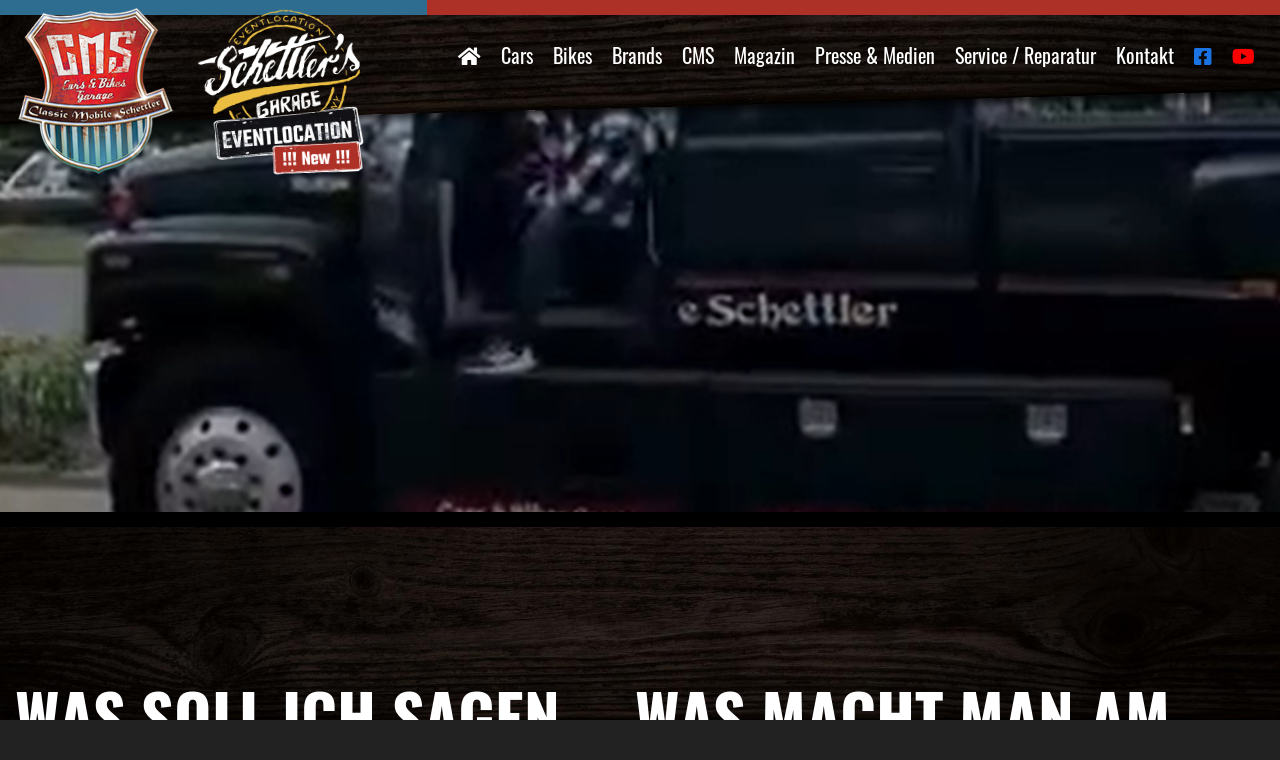

--- FILE ---
content_type: text/javascript; charset=utf-8
request_url: https://classic-mobile-schettler.com/wp-content/cache/min/1/wp-content/themes/cms-bs4/js/js_ajax_file.js?ver=1762269575
body_size: 276
content:
jQuery(document).ready(function(){jQuery('.ajBtn').on('click',function(e){console.log('x');e.preventDefault();jQuery('#modal .modal-body').html('<div class="jawn"></div>');jQuery('#modal').addClass('loading');jQuery('.newcontent').removeClass('fading');var id=jQuery(this).data('id');var posttype=jQuery(this).data('posttype');jQuery.ajax({type:'POST',url:bob_unique.ajaxurl,data:{action:'loadContent',id:id,posttype:posttype},success:function(data,textStatus,XMLHttpRequest){console.log('success');console.log(data);jQuery('#modal .modal-body').html(data);jQuery('#modal').removeClass('loading');jQuery('#modal').modal('show');jQuery('.newcontent').addClass('fading');jQuery('.jawn').addClass('fading2')},error:function(XMLHttpRequest,textStatus,errorThrown){console.log('error');jQuery('#modal').removeClass('loading');jQuery('#modal').modal('show')}});jQuery('#modal').modal('show')})})

--- FILE ---
content_type: text/javascript; charset=utf-8
request_url: https://classic-mobile-schettler.com/wp-content/cache/min/1/wp-content/themes/cms-bs4/js/main.js?ver=1762269575
body_size: 2222
content:
jQuery(function(){var shrinkHeader=jQuery('header').height()-100;jQuery(window).scroll(function(){var scroll=getCurrentScroll();if(scroll>=shrinkHeader){jQuery('.make-me-affix').addClass('affix');jQuery('.totop').addClass('in');jQuery('body').addClass('navaffix')}else{jQuery('.make-me-affix').removeClass('affix');jQuery('.totop').removeClass('in');jQuery('body').removeClass('navaffix')}});function getCurrentScroll(){return window.pageYOffset}});jQuery('.gallery').slick({dots:!1,infinite:!0,speed:500,fade:!0,arrows:!1,autoplay:!0,pauseOnHover:!0,cssEase:'linear'});jQuery('#welcomegallery .autoplay').slick({infinite:!0,speed:300,centerMode:!0,arrows:!0,dots:!1,autoplay:!0,variableWidth:!1,fade:!0,slidesToShow:1,prevArrow:'<button type="button" class="slick-prev"><i class="far fa-2x fa-angle-left"></i> </button>',nextArrow:'<button type="button" class="slick-next"><i class="far fa-2x fa-angle-right"></i></button>'});(function(jQuery){function doAnimations(elems){var animEndEv='webkitAnimationEnd animationend';elems.each(function(){var jQuerythis=jQuery(this),jQueryanimationType=jQuerythis.data('animation');jQuerythis.addClass(jQueryanimationType).one(animEndEv,function(){jQuerythis.removeClass(jQueryanimationType)})})}
var jQuerymyCarousel=jQuery('.carousel'),jQueryfirstAnimatingElems=jQuerymyCarousel.find('.item:first').find("[data-animation ^= 'animated']");jQuerymyCarousel.carousel({interval:11000,pause:'false'});doAnimations(jQueryfirstAnimatingElems);jQuerymyCarousel.carousel('pause');jQuerymyCarousel.on('slide.bs.carousel',function(e){var jQueryanimatingElems=jQuery(e.relatedTarget).find("[data-animation ^= 'animated']");doAnimations(jQueryanimatingElems)})})(jQuery);function makeShit(){var maxHeight=0;jQuery(".news-item").css('height','auto');jQuery(".news-item").each(function(){if(jQuery(this).height()>maxHeight){maxHeight=jQuery(this).height()}});jQuery(".news-item").height(maxHeight);jQuery('.pull-down').each(function(){var jQuerythis=jQuery(this);jQuerythis.css('margin-top','0');jQuerythis.css('margin-top',jQuerythis.parent().height()-jQuerythis.height())});jQuery('.centered').each(function(e){jQuery(this).css('margin-top',(jQuery(this).closest('.carousel').height()-jQuery(this).height())/2)})}
jQuery(document).on('resize',function(){makeShit()});jQuery(window).on('resize',function(){makeShit()});jQuery(document).on('ready',function(){makeShit()});jQuery(window).on('load',function(){makeShit()});var jQuerycontainer=jQuery('.masonry');jQuerycontainer.imagesLoaded(function(){jQuerycontainer.isotope({itemSelector:'.box-item',percentPosition:!0,gutter:'.gutter-sizer',masonry:{columnWidth:'.grid-sizer'}})});jQuery(function(){jQuery(document).on('click','li.dropdown>a',function(event){event.stopPropagation();event.preventDefault();if(jQuery(this).parent().hasClass('open')){window.location=jQuery(this).attr('href')}else{jQuery('li.dropdown>a').parent().removeClass('open');jQuery(this).parents().addClass('open')}})});jQuery(document).delegate('*[data-toggle="lightbox"]','click',function(event){event.preventDefault();jQuery(this).ekkoLightbox()});jQuery(function(){if(jQuery('.loadMore').length){jQuery(window).scroll(function(){return!1;var windowTop=jQuery(window).scrollTop();var windowHeight=jQuery(window).height();var targetTop=jQuery('#newsend').offset().top;if(windowTop+windowHeight>targetTop&&!jQuery('#newscontainer').hasClass('loading_more')){var offset=jQuery('#newscontainer').data('offset');jQuery('#newscontainer').data('offset',offset+4);jQuery('#newscontainer').addClass('loading_more');if(!jQuery('#newscontainer').hasClass('full')){jQuery.ajax({type:'POST',url:bob_unique.ajaxurl,data:{action:'loadMore',offset:offset},success:function(data,text,xhr){data=JSON.parse(data);jQuery('#newscontainer').removeClass('loading_more');jQuery('#newscontainer').append(data.html)},error:function(xhr,text,error){jQuery('#newscontainer').removeClass('loading')}})}}});jQuery('#loadMoreBtn').on('click',function(){var btnContent=jQuery('#loadMoreBtn').html();var offset=jQuery('#newscontainer').data('offset');jQuery('#newscontainer').data('offset',offset+12);jQuery('#newscontainer').addClass('loading_more');jQuery('#loadMoreBtn').html('<i class="far fa-spin fa-circle-notch"></i>');var tax=jQuery(this).data('tax');var term=jQuery(this).data('term');if(!jQuery('#newscontainer').hasClass('full')){jQuery.ajax({type:'POST',url:bob_unique.ajaxurl,data:{action:'loadMore',offset:offset,tax:tax,term:term},success:function(data,text,xhr){data=JSON.parse(data);jQuery('#newscontainer').removeClass('loading_more');jQuery('#newscontainer').append(data.html);jQuery('#loadMoreBtn').html(btnContent);if(data.full){jQuery('#loadMoreBtn').addClass('d-none')}
makeShit()},error:function(xhr,text,error){console.log('error');jQuery('#newscontainer').removeClass('loading')}})}})}});jQuery(document).ready(function(){jQuery(".menuicon").click(function(){jQuery(".mobilenav").fadeToggle(500);jQuery(".top-menu").toggleClass("top-animate");jQuery("body").toggleClass("menuopen");jQuery(".mid-menu").toggleClass("mid-animate");jQuery(".bottom-menu").toggleClass("bottom-animate")})});jQuery(document).ready(function(){jQuery(".mobilenavoverlay").click(function(){jQuery(".mobilenav").fadeToggle(500);jQuery(".top-menu").toggleClass("top-animate");jQuery("body").toggleClass("menuopen");jQuery(".mid-menu").toggleClass("mid-animate");jQuery(".bottom-menu").toggleClass("bottom-animate")})});jQuery(document).on('click','li.mobile-dropdown>a',function(event){event.stopPropagation();event.preventDefault();if(jQuery(this).parent().hasClass('open')){window.location=jQuery(this).attr('href')}else{jQuery(this).parents().addClass('open')}});jQuery('.toggleButton').click(function(){jQuery('.icon-menu').removeClass('in');jQuery('.icon-menu').addClass('in');jQuery('.content').removeClass('visible');var id=jQuery(this).data('target');jQuery('#'+id).addClass('visible');return!1});jQuery('.icon-menu a:not(.toggleButton)').click(function(){jQuery('.icon-menu').removeClass('in')});jQuery('.closeToggle').click(function(){jQuery('.icon-menu').removeClass('in');return!1});var freeze=!1;var timerHandler=null;function collapseIt(){timerHandler=setTimeout(function(){if(!freeze){jQuery(this).removeClass('opened');jQuery('#nav li.menu-item-has-children').removeClass('opened');jQuery('.megamenucontainer').slideUp()}else{collapseIt()}},750)}
jQuery(function(){jQuery(document).on('mouseenter','#nav li.menu-item-has-children',function(event){event.preventDefault();var target=jQuery(this).data('target');if(jQuery('.megamenuinner.megamenucontent-menu-item-'+target).length>0){jQuery('#nav li.menu-item-has-children').removeClass('opened');jQuery('.megamenuinner').removeClass('in');clearTimeout(timerHandler);freeze=!0;jQuery('.megamenuinner.megamenucontent-menu-item-'+target).addClass('in');jQuery(this).addClass('opened');jQuery('.megamenucontainer').slideDown();jQuery('.megamenucontainer').addClass('opened')}});jQuery(document).on('mouseleave','#nav li.menu-item-has-children.opened',function(event){freeze=!1;collapseIt()});jQuery('.megamenuwrap').on('mouseenter',function(e){clearTimeout(timerHandler);freeze=!0});jQuery('.megamenuwrap').on('mouseleave',function(e){freeze=!1;collapseIt()})});jQuery(document).on('click','.toggleCars',function(event){event.preventDefault();jQuery(this).find('span').toggleClass('d-none d-inline');jQuery('.togglerow .solditem').toggleClass('d-none')});jQuery(function(){jQuery('.wpcf7 .disabled').prop('readonly',!0);var loseCounter=0;var losePrice=5;var breakCounter=0;var breakSum=0;jQuery('.lose input').on('input',function(){console.log(jQuery(this).val());console.log(jQuery(this).val()*losePrice);jQuery('.loseWert input').val(jQuery(this).val()*losePrice)})})